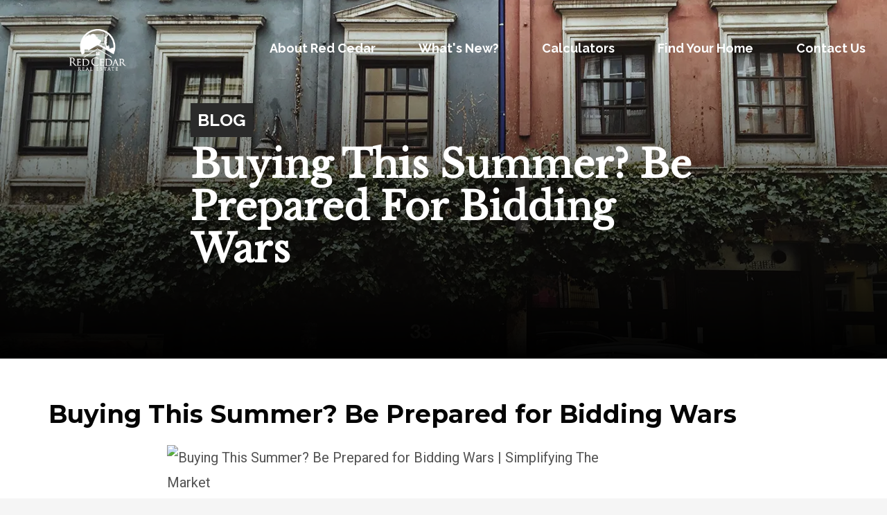

--- FILE ---
content_type: text/html; charset=UTF-8
request_url: https://redcedarhomesales.com/buying-this-summer-be-prepared-for-bidding-wars/
body_size: 19649
content:
<!DOCTYPE html>
<html lang="en">
<head>
<meta charset="UTF-8"/>
<meta name="twitter:widgets:csp" content="on"/>
<link rel="profile" href="http://gmpg.org/xfn/11"/>
<link rel="pingback" href="https://redcedarhomesales.com/xmlrpc.php"/>

<meta name='robots' content='index, follow, max-image-preview:large, max-snippet:-1, max-video-preview:-1' />

	<!-- This site is optimized with the Yoast SEO plugin v26.7 - https://yoast.com/wordpress/plugins/seo/ -->
	<title>Buying This Summer? Be Prepared for Bidding Wars - Red Cedar Real Estate - Maryland and DC Real Estate</title>
	<link rel="canonical" href="https://redcedarhomesales.com/buying-this-summer-be-prepared-for-bidding-wars/" />
	<meta property="og:locale" content="en_US" />
	<meta property="og:type" content="article" />
	<meta property="og:title" content="Buying This Summer? Be Prepared for Bidding Wars - Red Cedar Real Estate - Maryland and DC Real Estate" />
	<meta property="og:description" content="Summer is traditionally a busy season for real estate. Buyers come out in force and homeowners list their houses for sale hoping to capitalize on those buyers who are looking to purchase before the new school year. This year will be no different! Buyers have already been out in force looking for their dream homes" />
	<meta property="og:url" content="https://redcedarhomesales.com/buying-this-summer-be-prepared-for-bidding-wars/" />
	<meta property="og:site_name" content="Red Cedar Real Estate - Maryland and DC Real Estate" />
	<meta property="article:publisher" content="https://www.facebook.com/RedCedarRealEstate" />
	<meta property="article:published_time" content="2018-07-02T10:04:05+00:00" />
	<meta property="og:image" content="https://redcedarhomesales.com/wp-content/uploads/2018/07/20180702-Share-STM.jpg" />
	<meta property="og:image:width" content="750" />
	<meta property="og:image:height" content="410" />
	<meta property="og:image:type" content="image/jpeg" />
	<meta name="author" content="admin" />
	<meta name="twitter:card" content="summary_large_image" />
	<meta name="twitter:label1" content="Written by" />
	<meta name="twitter:data1" content="admin" />
	<meta name="twitter:label2" content="Est. reading time" />
	<meta name="twitter:data2" content="2 minutes" />
	<script type="application/ld+json" class="yoast-schema-graph">{"@context":"https://schema.org","@graph":[{"@type":"Article","@id":"https://redcedarhomesales.com/buying-this-summer-be-prepared-for-bidding-wars/#article","isPartOf":{"@id":"https://redcedarhomesales.com/buying-this-summer-be-prepared-for-bidding-wars/"},"author":{"name":"admin","@id":"https://redcedarhomesales.com/#/schema/person/2de7be3b79a472c97e91941cc7e06362"},"headline":"Buying This Summer? Be Prepared for Bidding Wars","datePublished":"2018-07-02T10:04:05+00:00","mainEntityOfPage":{"@id":"https://redcedarhomesales.com/buying-this-summer-be-prepared-for-bidding-wars/"},"wordCount":336,"publisher":{"@id":"https://redcedarhomesales.com/#organization"},"image":{"@id":"https://redcedarhomesales.com/buying-this-summer-be-prepared-for-bidding-wars/#primaryimage"},"thumbnailUrl":"https://redcedarhomesales.com/wp-content/uploads/2018/07/20180702-Share-STM.jpg","keywords":["KCM"],"articleSection":["KCM"],"inLanguage":"en"},{"@type":"WebPage","@id":"https://redcedarhomesales.com/buying-this-summer-be-prepared-for-bidding-wars/","url":"https://redcedarhomesales.com/buying-this-summer-be-prepared-for-bidding-wars/","name":"Buying This Summer? Be Prepared for Bidding Wars - Red Cedar Real Estate - Maryland and DC Real Estate","isPartOf":{"@id":"https://redcedarhomesales.com/#website"},"primaryImageOfPage":{"@id":"https://redcedarhomesales.com/buying-this-summer-be-prepared-for-bidding-wars/#primaryimage"},"image":{"@id":"https://redcedarhomesales.com/buying-this-summer-be-prepared-for-bidding-wars/#primaryimage"},"thumbnailUrl":"https://redcedarhomesales.com/wp-content/uploads/2018/07/20180702-Share-STM.jpg","datePublished":"2018-07-02T10:04:05+00:00","breadcrumb":{"@id":"https://redcedarhomesales.com/buying-this-summer-be-prepared-for-bidding-wars/#breadcrumb"},"inLanguage":"en","potentialAction":[{"@type":"ReadAction","target":["https://redcedarhomesales.com/buying-this-summer-be-prepared-for-bidding-wars/"]}]},{"@type":"ImageObject","inLanguage":"en","@id":"https://redcedarhomesales.com/buying-this-summer-be-prepared-for-bidding-wars/#primaryimage","url":"https://redcedarhomesales.com/wp-content/uploads/2018/07/20180702-Share-STM.jpg","contentUrl":"https://redcedarhomesales.com/wp-content/uploads/2018/07/20180702-Share-STM.jpg","width":750,"height":410},{"@type":"BreadcrumbList","@id":"https://redcedarhomesales.com/buying-this-summer-be-prepared-for-bidding-wars/#breadcrumb","itemListElement":[{"@type":"ListItem","position":1,"name":"Home","item":"https://redcedarhomesales.com/"},{"@type":"ListItem","position":2,"name":"Blog","item":"https://redcedarhomesales.com/blog/"},{"@type":"ListItem","position":3,"name":"Buying This Summer? Be Prepared for Bidding Wars"}]},{"@type":"WebSite","@id":"https://redcedarhomesales.com/#website","url":"https://redcedarhomesales.com/","name":"Red Cedar Real Estate - Maryland and DC Real Estate","description":"Giving local home buyers and sellers an unfair advantage over the competition!","publisher":{"@id":"https://redcedarhomesales.com/#organization"},"potentialAction":[{"@type":"SearchAction","target":{"@type":"EntryPoint","urlTemplate":"https://redcedarhomesales.com/?s={search_term_string}"},"query-input":{"@type":"PropertyValueSpecification","valueRequired":true,"valueName":"search_term_string"}}],"inLanguage":"en"},{"@type":"Organization","@id":"https://redcedarhomesales.com/#organization","name":"Red Cedar Real Estate","url":"https://redcedarhomesales.com/","logo":{"@type":"ImageObject","inLanguage":"en","@id":"https://redcedarhomesales.com/#/schema/logo/image/","url":"https://redcedarhomesales.com/wp-content/uploads/2015/10/Logo-With-Words-Charcoal.png","contentUrl":"https://redcedarhomesales.com/wp-content/uploads/2015/10/Logo-With-Words-Charcoal.png","width":250,"height":181,"caption":"Red Cedar Real Estate"},"image":{"@id":"https://redcedarhomesales.com/#/schema/logo/image/"},"sameAs":["https://www.facebook.com/RedCedarRealEstate"]},{"@type":"Person","@id":"https://redcedarhomesales.com/#/schema/person/2de7be3b79a472c97e91941cc7e06362","name":"admin","image":{"@type":"ImageObject","inLanguage":"en","@id":"https://redcedarhomesales.com/#/schema/person/image/","url":"https://secure.gravatar.com/avatar/f121c6dc5daa8a9462af245a2d3229408b5f2e6fa7063b9f4970cb4f33d864d3?s=96&d=mm&r=g","contentUrl":"https://secure.gravatar.com/avatar/f121c6dc5daa8a9462af245a2d3229408b5f2e6fa7063b9f4970cb4f33d864d3?s=96&d=mm&r=g","caption":"admin"},"url":"https://redcedarhomesales.com/author/peter-boscas/"}]}</script>
	<!-- / Yoast SEO plugin. -->


<link rel='dns-prefetch' href='//fonts.googleapis.com' />
<link rel='dns-prefetch' href='//b3448231.smushcdn.com' />
<link href='//hb.wpmucdn.com' rel='preconnect' />
<link href='http://fonts.googleapis.com' rel='preconnect' />
<link href='//fonts.gstatic.com' crossorigin='' rel='preconnect' />
<link rel="alternate" type="application/rss+xml" title="Red Cedar Real Estate - Maryland and DC Real Estate &raquo; Feed" href="https://redcedarhomesales.com/feed/" />
<link rel="alternate" type="application/rss+xml" title="Red Cedar Real Estate - Maryland and DC Real Estate &raquo; Comments Feed" href="https://redcedarhomesales.com/comments/feed/" />
<link rel="alternate" title="oEmbed (JSON)" type="application/json+oembed" href="https://redcedarhomesales.com/wp-json/oembed/1.0/embed?url=https%3A%2F%2Fredcedarhomesales.com%2Fbuying-this-summer-be-prepared-for-bidding-wars%2F" />
<link rel="alternate" title="oEmbed (XML)" type="text/xml+oembed" href="https://redcedarhomesales.com/wp-json/oembed/1.0/embed?url=https%3A%2F%2Fredcedarhomesales.com%2Fbuying-this-summer-be-prepared-for-bidding-wars%2F&#038;format=xml" />
<style id='wp-img-auto-sizes-contain-inline-css' type='text/css'>
img:is([sizes=auto i],[sizes^="auto," i]){contain-intrinsic-size:3000px 1500px}
/*# sourceURL=wp-img-auto-sizes-contain-inline-css */
</style>
<link rel='stylesheet' id='wpra-lightbox-css' href='https://redcedarhomesales.com/wp-content/plugins/wp-rss-aggregator/core/css/jquery-colorbox.css?ver=1.4.33' type='text/css' media='all' />
<link crossorigin="anonymous" rel='stylesheet' id='zn_all_g_fonts-css' href='//fonts.googleapis.com/css?family=Montserrat%3Aregular%2C700%7COpen+Sans%3A300%2Cregular%2C600%2C700%2C800%7CLibre+Baskerville%7CRaleway%7CRoboto%7CLato&#038;ver=6.9' type='text/css' media='all' />
<style id='wp-emoji-styles-inline-css' type='text/css'>

	img.wp-smiley, img.emoji {
		display: inline !important;
		border: none !important;
		box-shadow: none !important;
		height: 1em !important;
		width: 1em !important;
		margin: 0 0.07em !important;
		vertical-align: -0.1em !important;
		background: none !important;
		padding: 0 !important;
	}
/*# sourceURL=wp-emoji-styles-inline-css */
</style>
<style id='wp-block-library-inline-css' type='text/css'>
:root{--wp-block-synced-color:#7a00df;--wp-block-synced-color--rgb:122,0,223;--wp-bound-block-color:var(--wp-block-synced-color);--wp-editor-canvas-background:#ddd;--wp-admin-theme-color:#007cba;--wp-admin-theme-color--rgb:0,124,186;--wp-admin-theme-color-darker-10:#006ba1;--wp-admin-theme-color-darker-10--rgb:0,107,160.5;--wp-admin-theme-color-darker-20:#005a87;--wp-admin-theme-color-darker-20--rgb:0,90,135;--wp-admin-border-width-focus:2px}@media (min-resolution:192dpi){:root{--wp-admin-border-width-focus:1.5px}}.wp-element-button{cursor:pointer}:root .has-very-light-gray-background-color{background-color:#eee}:root .has-very-dark-gray-background-color{background-color:#313131}:root .has-very-light-gray-color{color:#eee}:root .has-very-dark-gray-color{color:#313131}:root .has-vivid-green-cyan-to-vivid-cyan-blue-gradient-background{background:linear-gradient(135deg,#00d084,#0693e3)}:root .has-purple-crush-gradient-background{background:linear-gradient(135deg,#34e2e4,#4721fb 50%,#ab1dfe)}:root .has-hazy-dawn-gradient-background{background:linear-gradient(135deg,#faaca8,#dad0ec)}:root .has-subdued-olive-gradient-background{background:linear-gradient(135deg,#fafae1,#67a671)}:root .has-atomic-cream-gradient-background{background:linear-gradient(135deg,#fdd79a,#004a59)}:root .has-nightshade-gradient-background{background:linear-gradient(135deg,#330968,#31cdcf)}:root .has-midnight-gradient-background{background:linear-gradient(135deg,#020381,#2874fc)}:root{--wp--preset--font-size--normal:16px;--wp--preset--font-size--huge:42px}.has-regular-font-size{font-size:1em}.has-larger-font-size{font-size:2.625em}.has-normal-font-size{font-size:var(--wp--preset--font-size--normal)}.has-huge-font-size{font-size:var(--wp--preset--font-size--huge)}.has-text-align-center{text-align:center}.has-text-align-left{text-align:left}.has-text-align-right{text-align:right}.has-fit-text{white-space:nowrap!important}#end-resizable-editor-section{display:none}.aligncenter{clear:both}.items-justified-left{justify-content:flex-start}.items-justified-center{justify-content:center}.items-justified-right{justify-content:flex-end}.items-justified-space-between{justify-content:space-between}.screen-reader-text{border:0;clip-path:inset(50%);height:1px;margin:-1px;overflow:hidden;padding:0;position:absolute;width:1px;word-wrap:normal!important}.screen-reader-text:focus{background-color:#ddd;clip-path:none;color:#444;display:block;font-size:1em;height:auto;left:5px;line-height:normal;padding:15px 23px 14px;text-decoration:none;top:5px;width:auto;z-index:100000}html :where(.has-border-color){border-style:solid}html :where([style*=border-top-color]){border-top-style:solid}html :where([style*=border-right-color]){border-right-style:solid}html :where([style*=border-bottom-color]){border-bottom-style:solid}html :where([style*=border-left-color]){border-left-style:solid}html :where([style*=border-width]){border-style:solid}html :where([style*=border-top-width]){border-top-style:solid}html :where([style*=border-right-width]){border-right-style:solid}html :where([style*=border-bottom-width]){border-bottom-style:solid}html :where([style*=border-left-width]){border-left-style:solid}html :where(img[class*=wp-image-]){height:auto;max-width:100%}:where(figure){margin:0 0 1em}html :where(.is-position-sticky){--wp-admin--admin-bar--position-offset:var(--wp-admin--admin-bar--height,0px)}@media screen and (max-width:600px){html :where(.is-position-sticky){--wp-admin--admin-bar--position-offset:0px}}

/*# sourceURL=wp-block-library-inline-css */
</style><style id='global-styles-inline-css' type='text/css'>
:root{--wp--preset--aspect-ratio--square: 1;--wp--preset--aspect-ratio--4-3: 4/3;--wp--preset--aspect-ratio--3-4: 3/4;--wp--preset--aspect-ratio--3-2: 3/2;--wp--preset--aspect-ratio--2-3: 2/3;--wp--preset--aspect-ratio--16-9: 16/9;--wp--preset--aspect-ratio--9-16: 9/16;--wp--preset--color--black: #000000;--wp--preset--color--cyan-bluish-gray: #abb8c3;--wp--preset--color--white: #ffffff;--wp--preset--color--pale-pink: #f78da7;--wp--preset--color--vivid-red: #cf2e2e;--wp--preset--color--luminous-vivid-orange: #ff6900;--wp--preset--color--luminous-vivid-amber: #fcb900;--wp--preset--color--light-green-cyan: #7bdcb5;--wp--preset--color--vivid-green-cyan: #00d084;--wp--preset--color--pale-cyan-blue: #8ed1fc;--wp--preset--color--vivid-cyan-blue: #0693e3;--wp--preset--color--vivid-purple: #9b51e0;--wp--preset--gradient--vivid-cyan-blue-to-vivid-purple: linear-gradient(135deg,rgb(6,147,227) 0%,rgb(155,81,224) 100%);--wp--preset--gradient--light-green-cyan-to-vivid-green-cyan: linear-gradient(135deg,rgb(122,220,180) 0%,rgb(0,208,130) 100%);--wp--preset--gradient--luminous-vivid-amber-to-luminous-vivid-orange: linear-gradient(135deg,rgb(252,185,0) 0%,rgb(255,105,0) 100%);--wp--preset--gradient--luminous-vivid-orange-to-vivid-red: linear-gradient(135deg,rgb(255,105,0) 0%,rgb(207,46,46) 100%);--wp--preset--gradient--very-light-gray-to-cyan-bluish-gray: linear-gradient(135deg,rgb(238,238,238) 0%,rgb(169,184,195) 100%);--wp--preset--gradient--cool-to-warm-spectrum: linear-gradient(135deg,rgb(74,234,220) 0%,rgb(151,120,209) 20%,rgb(207,42,186) 40%,rgb(238,44,130) 60%,rgb(251,105,98) 80%,rgb(254,248,76) 100%);--wp--preset--gradient--blush-light-purple: linear-gradient(135deg,rgb(255,206,236) 0%,rgb(152,150,240) 100%);--wp--preset--gradient--blush-bordeaux: linear-gradient(135deg,rgb(254,205,165) 0%,rgb(254,45,45) 50%,rgb(107,0,62) 100%);--wp--preset--gradient--luminous-dusk: linear-gradient(135deg,rgb(255,203,112) 0%,rgb(199,81,192) 50%,rgb(65,88,208) 100%);--wp--preset--gradient--pale-ocean: linear-gradient(135deg,rgb(255,245,203) 0%,rgb(182,227,212) 50%,rgb(51,167,181) 100%);--wp--preset--gradient--electric-grass: linear-gradient(135deg,rgb(202,248,128) 0%,rgb(113,206,126) 100%);--wp--preset--gradient--midnight: linear-gradient(135deg,rgb(2,3,129) 0%,rgb(40,116,252) 100%);--wp--preset--font-size--small: 13px;--wp--preset--font-size--medium: 20px;--wp--preset--font-size--large: 36px;--wp--preset--font-size--x-large: 42px;--wp--preset--spacing--20: 0.44rem;--wp--preset--spacing--30: 0.67rem;--wp--preset--spacing--40: 1rem;--wp--preset--spacing--50: 1.5rem;--wp--preset--spacing--60: 2.25rem;--wp--preset--spacing--70: 3.38rem;--wp--preset--spacing--80: 5.06rem;--wp--preset--shadow--natural: 6px 6px 9px rgba(0, 0, 0, 0.2);--wp--preset--shadow--deep: 12px 12px 50px rgba(0, 0, 0, 0.4);--wp--preset--shadow--sharp: 6px 6px 0px rgba(0, 0, 0, 0.2);--wp--preset--shadow--outlined: 6px 6px 0px -3px rgb(255, 255, 255), 6px 6px rgb(0, 0, 0);--wp--preset--shadow--crisp: 6px 6px 0px rgb(0, 0, 0);}:where(.is-layout-flex){gap: 0.5em;}:where(.is-layout-grid){gap: 0.5em;}body .is-layout-flex{display: flex;}.is-layout-flex{flex-wrap: wrap;align-items: center;}.is-layout-flex > :is(*, div){margin: 0;}body .is-layout-grid{display: grid;}.is-layout-grid > :is(*, div){margin: 0;}:where(.wp-block-columns.is-layout-flex){gap: 2em;}:where(.wp-block-columns.is-layout-grid){gap: 2em;}:where(.wp-block-post-template.is-layout-flex){gap: 1.25em;}:where(.wp-block-post-template.is-layout-grid){gap: 1.25em;}.has-black-color{color: var(--wp--preset--color--black) !important;}.has-cyan-bluish-gray-color{color: var(--wp--preset--color--cyan-bluish-gray) !important;}.has-white-color{color: var(--wp--preset--color--white) !important;}.has-pale-pink-color{color: var(--wp--preset--color--pale-pink) !important;}.has-vivid-red-color{color: var(--wp--preset--color--vivid-red) !important;}.has-luminous-vivid-orange-color{color: var(--wp--preset--color--luminous-vivid-orange) !important;}.has-luminous-vivid-amber-color{color: var(--wp--preset--color--luminous-vivid-amber) !important;}.has-light-green-cyan-color{color: var(--wp--preset--color--light-green-cyan) !important;}.has-vivid-green-cyan-color{color: var(--wp--preset--color--vivid-green-cyan) !important;}.has-pale-cyan-blue-color{color: var(--wp--preset--color--pale-cyan-blue) !important;}.has-vivid-cyan-blue-color{color: var(--wp--preset--color--vivid-cyan-blue) !important;}.has-vivid-purple-color{color: var(--wp--preset--color--vivid-purple) !important;}.has-black-background-color{background-color: var(--wp--preset--color--black) !important;}.has-cyan-bluish-gray-background-color{background-color: var(--wp--preset--color--cyan-bluish-gray) !important;}.has-white-background-color{background-color: var(--wp--preset--color--white) !important;}.has-pale-pink-background-color{background-color: var(--wp--preset--color--pale-pink) !important;}.has-vivid-red-background-color{background-color: var(--wp--preset--color--vivid-red) !important;}.has-luminous-vivid-orange-background-color{background-color: var(--wp--preset--color--luminous-vivid-orange) !important;}.has-luminous-vivid-amber-background-color{background-color: var(--wp--preset--color--luminous-vivid-amber) !important;}.has-light-green-cyan-background-color{background-color: var(--wp--preset--color--light-green-cyan) !important;}.has-vivid-green-cyan-background-color{background-color: var(--wp--preset--color--vivid-green-cyan) !important;}.has-pale-cyan-blue-background-color{background-color: var(--wp--preset--color--pale-cyan-blue) !important;}.has-vivid-cyan-blue-background-color{background-color: var(--wp--preset--color--vivid-cyan-blue) !important;}.has-vivid-purple-background-color{background-color: var(--wp--preset--color--vivid-purple) !important;}.has-black-border-color{border-color: var(--wp--preset--color--black) !important;}.has-cyan-bluish-gray-border-color{border-color: var(--wp--preset--color--cyan-bluish-gray) !important;}.has-white-border-color{border-color: var(--wp--preset--color--white) !important;}.has-pale-pink-border-color{border-color: var(--wp--preset--color--pale-pink) !important;}.has-vivid-red-border-color{border-color: var(--wp--preset--color--vivid-red) !important;}.has-luminous-vivid-orange-border-color{border-color: var(--wp--preset--color--luminous-vivid-orange) !important;}.has-luminous-vivid-amber-border-color{border-color: var(--wp--preset--color--luminous-vivid-amber) !important;}.has-light-green-cyan-border-color{border-color: var(--wp--preset--color--light-green-cyan) !important;}.has-vivid-green-cyan-border-color{border-color: var(--wp--preset--color--vivid-green-cyan) !important;}.has-pale-cyan-blue-border-color{border-color: var(--wp--preset--color--pale-cyan-blue) !important;}.has-vivid-cyan-blue-border-color{border-color: var(--wp--preset--color--vivid-cyan-blue) !important;}.has-vivid-purple-border-color{border-color: var(--wp--preset--color--vivid-purple) !important;}.has-vivid-cyan-blue-to-vivid-purple-gradient-background{background: var(--wp--preset--gradient--vivid-cyan-blue-to-vivid-purple) !important;}.has-light-green-cyan-to-vivid-green-cyan-gradient-background{background: var(--wp--preset--gradient--light-green-cyan-to-vivid-green-cyan) !important;}.has-luminous-vivid-amber-to-luminous-vivid-orange-gradient-background{background: var(--wp--preset--gradient--luminous-vivid-amber-to-luminous-vivid-orange) !important;}.has-luminous-vivid-orange-to-vivid-red-gradient-background{background: var(--wp--preset--gradient--luminous-vivid-orange-to-vivid-red) !important;}.has-very-light-gray-to-cyan-bluish-gray-gradient-background{background: var(--wp--preset--gradient--very-light-gray-to-cyan-bluish-gray) !important;}.has-cool-to-warm-spectrum-gradient-background{background: var(--wp--preset--gradient--cool-to-warm-spectrum) !important;}.has-blush-light-purple-gradient-background{background: var(--wp--preset--gradient--blush-light-purple) !important;}.has-blush-bordeaux-gradient-background{background: var(--wp--preset--gradient--blush-bordeaux) !important;}.has-luminous-dusk-gradient-background{background: var(--wp--preset--gradient--luminous-dusk) !important;}.has-pale-ocean-gradient-background{background: var(--wp--preset--gradient--pale-ocean) !important;}.has-electric-grass-gradient-background{background: var(--wp--preset--gradient--electric-grass) !important;}.has-midnight-gradient-background{background: var(--wp--preset--gradient--midnight) !important;}.has-small-font-size{font-size: var(--wp--preset--font-size--small) !important;}.has-medium-font-size{font-size: var(--wp--preset--font-size--medium) !important;}.has-large-font-size{font-size: var(--wp--preset--font-size--large) !important;}.has-x-large-font-size{font-size: var(--wp--preset--font-size--x-large) !important;}
/*# sourceURL=global-styles-inline-css */
</style>

<style id='classic-theme-styles-inline-css' type='text/css'>
/*! This file is auto-generated */
.wp-block-button__link{color:#fff;background-color:#32373c;border-radius:9999px;box-shadow:none;text-decoration:none;padding:calc(.667em + 2px) calc(1.333em + 2px);font-size:1.125em}.wp-block-file__button{background:#32373c;color:#fff;text-decoration:none}
/*# sourceURL=/wp-includes/css/classic-themes.min.css */
</style>
<link rel='stylesheet' id='dashicons-css' href='https://redcedarhomesales.com/wp-includes/css/dashicons.min.css?ver=6.9' type='text/css' media='all' />
<link rel='stylesheet' id='essgrid-blocks-editor-css-css' href='https://redcedarhomesales.com/wp-content/plugins/essential-grid/public/includes/builders/gutenberg/build/index.css?ver=1765611095' type='text/css' media='all' />
<link rel='stylesheet' id='sr7css-css' href='//redcedarhomesales.com/wp-content/plugins/revslider/public/css/sr7.css?ver=6.7.40' type='text/css' media='all' />
<link rel='stylesheet' id='kallyas-styles-css' href='https://redcedarhomesales.com/wp-content/themes/kallyas-child/style.css?ver=4.23.0' type='text/css' media='all' />
<link rel='stylesheet' id='th-bootstrap-styles-css' href='https://redcedarhomesales.com/wp-content/themes/kallyas/css/bootstrap.min.css?ver=4.23.0' type='text/css' media='all' />
<link rel='stylesheet' id='th-theme-template-styles-css' href='https://redcedarhomesales.com/wp-content/themes/kallyas/css/template.min.css?ver=4.23.0' type='text/css' media='all' />
<link rel='stylesheet' id='zion-frontend-css' href='https://redcedarhomesales.com/wp-content/themes/kallyas/framework/zion-builder/assets/css/znb_frontend.css?ver=1.3.0' type='text/css' media='all' />
<link rel='stylesheet' id='7917-layout.css-css' href='https://redcedarhomesales.com/wp-content/uploads/zion-builder/cache/7917-layout.css?ver=cff4af6dfe4c7a1503f045e178aea831' type='text/css' media='all' />
<link rel='stylesheet' id='tp-fontello-css' href='https://redcedarhomesales.com/wp-content/plugins/essential-grid/public/assets/font/fontello/css/fontello.css?ver=3.1.10' type='text/css' media='all' />
<link rel='stylesheet' id='esg-plugin-settings-css' href='https://redcedarhomesales.com/wp-content/plugins/essential-grid/public/assets/css/settings.css?ver=3.1.10' type='text/css' media='all' />
<link crossorigin="anonymous" rel='stylesheet' id='tp-open-sans-css' href='https://fonts.googleapis.com/css?family=Open+Sans%3A300%2C400%2C600%2C700%2C800&#038;ver=1.1.6' type='text/css' media='all' />
<link crossorigin="anonymous" rel='stylesheet' id='tp-raleway-css' href='https://fonts.googleapis.com/css?family=Raleway%3A100%2C200%2C300%2C400%2C500%2C600%2C700%2C800%2C900&#038;ver=1.1.6' type='text/css' media='all' />
<link crossorigin="anonymous" rel='stylesheet' id='tp-droid-serif-css' href='https://fonts.googleapis.com/css?family=Droid+Serif%3A400%2C700&#038;ver=1.1.6' type='text/css' media='all' />
<link crossorigin="anonymous" rel='stylesheet' id='tp-lato-css' href='https://fonts.googleapis.com/css?family=Lato%3A300%2C400%2C700%2C900&#038;ver=1.1.6' type='text/css' media='all' />
<link crossorigin="anonymous" rel='stylesheet' id='tp-barlow-condensed-css' href='https://fonts.googleapis.com/css?family=Barlow+Condensed%3A100%2C200%2C300%2C400%2C500%2C600%2C700&#038;ver=1.1.6' type='text/css' media='all' />
<link crossorigin="anonymous" rel='stylesheet' id='tp-source-code-pro-css' href='https://fonts.googleapis.com/css?family=Source+Code+Pro%3A300%2C400%2C500%2C600%2C700&#038;ver=1.1.6' type='text/css' media='all' />
<link rel='stylesheet' id='th-theme-print-stylesheet-css' href='https://redcedarhomesales.com/wp-content/themes/kallyas/css/print.css?ver=4.23.0' type='text/css' media='print' />
<link rel='stylesheet' id='th-theme-options-styles-css' href='//redcedarhomesales.com/wp-content/uploads/zn_dynamic.css?ver=1758725366' type='text/css' media='all' />
<link rel='stylesheet' id='wp-add-custom-css-css' href='https://redcedarhomesales.com?display_custom_css=css&#038;ver=6.9' type='text/css' media='all' />
<script type="text/javascript" id="tp-tools-js-before">
/* <![CDATA[ */
window.ESG ??={};ESG.E ??={};ESG.E.site_url='https://redcedarhomesales.com';ESG.E.plugin_url='https://redcedarhomesales.com/wp-content/plugins/essential-grid/';ESG.E.ajax_url='https://redcedarhomesales.com/wp-admin/admin-ajax.php';ESG.E.nonce='aa36e6de2d';ESG.E.tptools=false;ESG.E.waitTptFunc ??=[];ESG.F ??={};ESG.F.waitTpt=() =>{if ( typeof jQuery==='undefined' ||!window?._tpt?.regResource ||!ESG?.E?.plugin_url ||(!ESG.E.tptools && !window?.SR7?.E?.plugin_url) ) return setTimeout(ESG.F.waitTpt,29);if (!window._tpt.gsap) window._tpt.regResource({id:'tpgsap',url:ESG.E.tptools && ESG.E.plugin_url+'public/assets/js/libs/tpgsap.js' ||SR7.E.plugin_url + 'public/js/libs/tpgsap.js'});_tpt.checkResources(['tpgsap']).then(() =>{if (window.tpGS && !_tpt?.Back){_tpt.eases=tpGS.eases;Object.keys(_tpt.eases).forEach((e) => {_tpt[e] ===undefined && (_tpt[e]=tpGS[e])});}ESG.E.waitTptFunc.forEach((f) =>{typeof f ==='function' && f();});ESG.E.waitTptFunc=[];});}
//# sourceURL=tp-tools-js-before
/* ]]> */
</script>
<script type="text/javascript" src="//redcedarhomesales.com/wp-content/plugins/revslider/public/js/libs/tptools.js?ver=6.7.40" id="tp-tools-js" async="async" data-wp-strategy="async"></script>
<script type="text/javascript" src="//redcedarhomesales.com/wp-content/plugins/revslider/public/js/sr7.js?ver=6.7.40" id="sr7-js" async="async" data-wp-strategy="async"></script>
<script type="text/javascript" src="https://redcedarhomesales.com/wp-includes/js/jquery/jquery.min.js?ver=3.7.1" id="jquery-core-js"></script>
<script type="text/javascript" src="https://redcedarhomesales.com/wp-includes/js/jquery/jquery-migrate.min.js?ver=3.4.1" id="jquery-migrate-js"></script>
<script type="text/javascript" id="ajax-test-js-extra">
/* <![CDATA[ */
var the_ajax_script = {"ajaxurl":"https://redcedarhomesales.com/wp-admin/admin-ajax.php"};
//# sourceURL=ajax-test-js-extra
/* ]]> */
</script>
<script type="text/javascript" src="https://redcedarhomesales.com/wp-content/plugins/google-site-verification-using-meta-tag//verification.js?ver=6.9" id="ajax-test-js"></script>
<link rel="https://api.w.org/" href="https://redcedarhomesales.com/wp-json/" /><link rel="alternate" title="JSON" type="application/json" href="https://redcedarhomesales.com/wp-json/wp/v2/posts/7917" /><link rel="EditURI" type="application/rsd+xml" title="RSD" href="https://redcedarhomesales.com/xmlrpc.php?rsd" />
<meta name="generator" content="WordPress 6.9" />
<link rel='shortlink' href='https://redcedarhomesales.com/?p=7917' />
<div class="stockQuote">
           <?php echo do_shortcode('[hmenu id=5]');  ?>                       
</div>		<meta name="theme-color"
				content="#5b0000">
				<meta name="viewport" content="width=device-width, initial-scale=1, maximum-scale=1"/>
		
		<!--[if lte IE 8]>
		<script type="text/javascript">
			var $buoop = {
				vs: {i: 10, f: 25, o: 12.1, s: 7, n: 9}
			};

			$buoop.ol = window.onload;

			window.onload = function () {
				try {
					if ($buoop.ol) {
						$buoop.ol()
					}
				}
				catch (e) {
				}

				var e = document.createElement("script");
				e.setAttribute("type", "text/javascript");
				e.setAttribute("src", "https://browser-update.org/update.js");
				document.body.appendChild(e);
			};
		</script>
		<![endif]-->

		<!-- for IE6-8 support of HTML5 elements -->
		<!--[if lt IE 9]>
		<script src="//html5shim.googlecode.com/svn/trunk/html5.js"></script>
		<![endif]-->
		
	<!-- Fallback for animating in viewport -->
	<noscript>
		<style type="text/css" media="screen">
			.zn-animateInViewport {visibility: visible;}
		</style>
	</noscript>
	<style type="text/css">.recentcomments a{display:inline !important;padding:0 !important;margin:0 !important;}</style><link rel="amphtml" href="https://redcedarhomesales.com/buying-this-summer-be-prepared-for-bidding-wars/amp/"><link rel="preconnect" href="https://fonts.googleapis.com">
<link rel="preconnect" href="https://fonts.gstatic.com/" crossorigin>
<meta name="generator" content="Powered by Slider Revolution 6.7.40 - responsive, Mobile-Friendly Slider Plugin for WordPress with comfortable drag and drop interface." />
<link rel="icon" href="https://b3448231.smushcdn.com/3448231/wp-content/uploads/2015/10/cropped-Tab-Icon1-32x32.jpg?lossy=2&strip=1&webp=1" sizes="32x32" />
<link rel="icon" href="https://b3448231.smushcdn.com/3448231/wp-content/uploads/2015/10/cropped-Tab-Icon1-192x192.jpg?lossy=2&strip=1&webp=1" sizes="192x192" />
<link rel="apple-touch-icon" href="https://b3448231.smushcdn.com/3448231/wp-content/uploads/2015/10/cropped-Tab-Icon1-180x180.jpg?lossy=2&strip=1&webp=1" />
<meta name="msapplication-TileImage" content="https://redcedarhomesales.com/wp-content/uploads/2015/10/cropped-Tab-Icon1-270x270.jpg" />
<script>
	window._tpt			??= {};
	window.SR7			??= {};
	_tpt.R				??= {};
	_tpt.R.fonts		??= {};
	_tpt.R.fonts.customFonts??= {};
	SR7.devMode			=  false;
	SR7.F 				??= {};
	SR7.G				??= {};
	SR7.LIB				??= {};
	SR7.E				??= {};
	SR7.E.gAddons		??= {};
	SR7.E.php 			??= {};
	SR7.E.nonce			= 'c11d62d69e';
	SR7.E.ajaxurl		= 'https://redcedarhomesales.com/wp-admin/admin-ajax.php';
	SR7.E.resturl		= 'https://redcedarhomesales.com/wp-json/';
	SR7.E.slug_path		= 'revslider/revslider.php';
	SR7.E.slug			= 'revslider';
	SR7.E.plugin_url	= 'https://redcedarhomesales.com/wp-content/plugins/revslider/';
	SR7.E.wp_plugin_url = 'https://redcedarhomesales.com/wp-content/plugins/';
	SR7.E.revision		= '6.7.40';
	SR7.E.fontBaseUrl	= '';
	SR7.G.breakPoints 	= [1240,1024,768,480];
	SR7.G.fSUVW 		= false;
	SR7.E.modules 		= ['module','page','slide','layer','draw','animate','srtools','canvas','defaults','carousel','navigation','media','modifiers','migration'];
	SR7.E.libs 			= ['WEBGL'];
	SR7.E.css 			= ['csslp','cssbtns','cssfilters','cssnav','cssmedia'];
	SR7.E.resources		= {};
	SR7.E.ytnc			= false;
	SR7.JSON			??= {};
/*! Slider Revolution 7.0 - Page Processor */
!function(){"use strict";window.SR7??={},window._tpt??={},SR7.version="Slider Revolution 6.7.16",_tpt.getMobileZoom=()=>_tpt.is_mobile?document.documentElement.clientWidth/window.innerWidth:1,_tpt.getWinDim=function(t){_tpt.screenHeightWithUrlBar??=window.innerHeight;let e=SR7.F?.modal?.visible&&SR7.M[SR7.F.module.getIdByAlias(SR7.F.modal.requested)];_tpt.scrollBar=window.innerWidth!==document.documentElement.clientWidth||e&&window.innerWidth!==e.c.module.clientWidth,_tpt.winW=_tpt.getMobileZoom()*window.innerWidth-(_tpt.scrollBar||"prepare"==t?_tpt.scrollBarW??_tpt.mesureScrollBar():0),_tpt.winH=_tpt.getMobileZoom()*window.innerHeight,_tpt.winWAll=document.documentElement.clientWidth},_tpt.getResponsiveLevel=function(t,e){return SR7.G.fSUVW?_tpt.closestGE(t,window.innerWidth):_tpt.closestGE(t,_tpt.winWAll)},_tpt.mesureScrollBar=function(){let t=document.createElement("div");return t.className="RSscrollbar-measure",t.style.width="100px",t.style.height="100px",t.style.overflow="scroll",t.style.position="absolute",t.style.top="-9999px",document.body.appendChild(t),_tpt.scrollBarW=t.offsetWidth-t.clientWidth,document.body.removeChild(t),_tpt.scrollBarW},_tpt.loadCSS=async function(t,e,s){return s?_tpt.R.fonts.required[e].status=1:(_tpt.R[e]??={},_tpt.R[e].status=1),new Promise(((i,n)=>{if(_tpt.isStylesheetLoaded(t))s?_tpt.R.fonts.required[e].status=2:_tpt.R[e].status=2,i();else{const o=document.createElement("link");o.rel="stylesheet";let l="text",r="css";o["type"]=l+"/"+r,o.href=t,o.onload=()=>{s?_tpt.R.fonts.required[e].status=2:_tpt.R[e].status=2,i()},o.onerror=()=>{s?_tpt.R.fonts.required[e].status=3:_tpt.R[e].status=3,n(new Error(`Failed to load CSS: ${t}`))},document.head.appendChild(o)}}))},_tpt.addContainer=function(t){const{tag:e="div",id:s,class:i,datas:n,textContent:o,iHTML:l}=t,r=document.createElement(e);if(s&&""!==s&&(r.id=s),i&&""!==i&&(r.className=i),n)for(const[t,e]of Object.entries(n))"style"==t?r.style.cssText=e:r.setAttribute(`data-${t}`,e);return o&&(r.textContent=o),l&&(r.innerHTML=l),r},_tpt.collector=function(){return{fragment:new DocumentFragment,add(t){var e=_tpt.addContainer(t);return this.fragment.appendChild(e),e},append(t){t.appendChild(this.fragment)}}},_tpt.isStylesheetLoaded=function(t){let e=t.split("?")[0];return Array.from(document.querySelectorAll('link[rel="stylesheet"], link[rel="preload"]')).some((t=>t.href.split("?")[0]===e))},_tpt.preloader={requests:new Map,preloaderTemplates:new Map,show:function(t,e){if(!e||!t)return;const{type:s,color:i}=e;if(s<0||"off"==s)return;const n=`preloader_${s}`;let o=this.preloaderTemplates.get(n);o||(o=this.build(s,i),this.preloaderTemplates.set(n,o)),this.requests.has(t)||this.requests.set(t,{count:0});const l=this.requests.get(t);clearTimeout(l.timer),l.count++,1===l.count&&(l.timer=setTimeout((()=>{l.preloaderClone=o.cloneNode(!0),l.anim&&l.anim.kill(),void 0!==_tpt.gsap?l.anim=_tpt.gsap.fromTo(l.preloaderClone,1,{opacity:0},{opacity:1}):l.preloaderClone.classList.add("sr7-fade-in"),t.appendChild(l.preloaderClone)}),150))},hide:function(t){if(!this.requests.has(t))return;const e=this.requests.get(t);e.count--,e.count<0&&(e.count=0),e.anim&&e.anim.kill(),0===e.count&&(clearTimeout(e.timer),e.preloaderClone&&(e.preloaderClone.classList.remove("sr7-fade-in"),e.anim=_tpt.gsap.to(e.preloaderClone,.3,{opacity:0,onComplete:function(){e.preloaderClone.remove()}})))},state:function(t){if(!this.requests.has(t))return!1;return this.requests.get(t).count>0},build:(t,e="#ffffff",s="")=>{if(t<0||"off"===t)return null;const i=parseInt(t);if(t="prlt"+i,isNaN(i))return null;if(_tpt.loadCSS(SR7.E.plugin_url+"public/css/preloaders/t"+i+".css","preloader_"+t),isNaN(i)||i<6){const n=`background-color:${e}`,o=1===i||2==i?n:"",l=3===i||4==i?n:"",r=_tpt.collector();["dot1","dot2","bounce1","bounce2","bounce3"].forEach((t=>r.add({tag:"div",class:t,datas:{style:l}})));const d=_tpt.addContainer({tag:"sr7-prl",class:`${t} ${s}`,datas:{style:o}});return r.append(d),d}{let n={};if(7===i){let t;e.startsWith("#")?(t=e.replace("#",""),t=`rgba(${parseInt(t.substring(0,2),16)}, ${parseInt(t.substring(2,4),16)}, ${parseInt(t.substring(4,6),16)}, `):e.startsWith("rgb")&&(t=e.slice(e.indexOf("(")+1,e.lastIndexOf(")")).split(",").map((t=>t.trim())),t=`rgba(${t[0]}, ${t[1]}, ${t[2]}, `),t&&(n.style=`border-top-color: ${t}0.65); border-bottom-color: ${t}0.15); border-left-color: ${t}0.65); border-right-color: ${t}0.15)`)}else 12===i&&(n.style=`background:${e}`);const o=[10,0,4,2,5,9,0,4,4,2][i-6],l=_tpt.collector(),r=l.add({tag:"div",class:"sr7-prl-inner",datas:n});Array.from({length:o}).forEach((()=>r.appendChild(l.add({tag:"span",datas:{style:`background:${e}`}}))));const d=_tpt.addContainer({tag:"sr7-prl",class:`${t} ${s}`});return l.append(d),d}}},SR7.preLoader={show:(t,e)=>{"off"!==(SR7.M[t]?.settings?.pLoader?.type??"off")&&_tpt.preloader.show(e||SR7.M[t].c.module,SR7.M[t]?.settings?.pLoader??{color:"#fff",type:10})},hide:(t,e)=>{"off"!==(SR7.M[t]?.settings?.pLoader?.type??"off")&&_tpt.preloader.hide(e||SR7.M[t].c.module)},state:(t,e)=>_tpt.preloader.state(e||SR7.M[t].c.module)},_tpt.prepareModuleHeight=function(t){window.SR7.M??={},window.SR7.M[t.id]??={},"ignore"==t.googleFont&&(SR7.E.ignoreGoogleFont=!0);let e=window.SR7.M[t.id];if(null==_tpt.scrollBarW&&_tpt.mesureScrollBar(),e.c??={},e.states??={},e.settings??={},e.settings.size??={},t.fixed&&(e.settings.fixed=!0),e.c.module=document.querySelector("sr7-module#"+t.id),e.c.adjuster=e.c.module.getElementsByTagName("sr7-adjuster")[0],e.c.content=e.c.module.getElementsByTagName("sr7-content")[0],"carousel"==t.type&&(e.c.carousel=e.c.content.getElementsByTagName("sr7-carousel")[0]),null==e.c.module||null==e.c.module)return;t.plType&&t.plColor&&(e.settings.pLoader={type:t.plType,color:t.plColor}),void 0===t.plType||"off"===t.plType||SR7.preLoader.state(t.id)&&SR7.preLoader.state(t.id,e.c.module)||SR7.preLoader.show(t.id,e.c.module),_tpt.winW||_tpt.getWinDim("prepare"),_tpt.getWinDim();let s=""+e.c.module.dataset?.modal;"modal"==s||"true"==s||"undefined"!==s&&"false"!==s||(e.settings.size.fullWidth=t.size.fullWidth,e.LEV??=_tpt.getResponsiveLevel(window.SR7.G.breakPoints,t.id),t.vpt=_tpt.fillArray(t.vpt,5),e.settings.vPort=t.vpt[e.LEV],void 0!==t.el&&"720"==t.el[4]&&t.gh[4]!==t.el[4]&&"960"==t.el[3]&&t.gh[3]!==t.el[3]&&"768"==t.el[2]&&t.gh[2]!==t.el[2]&&delete t.el,e.settings.size.height=null==t.el||null==t.el[e.LEV]||0==t.el[e.LEV]||"auto"==t.el[e.LEV]?_tpt.fillArray(t.gh,5,-1):_tpt.fillArray(t.el,5,-1),e.settings.size.width=_tpt.fillArray(t.gw,5,-1),e.settings.size.minHeight=_tpt.fillArray(t.mh??[0],5,-1),e.cacheSize={fullWidth:e.settings.size?.fullWidth,fullHeight:e.settings.size?.fullHeight},void 0!==t.off&&(t.off?.t&&(e.settings.size.m??={})&&(e.settings.size.m.t=t.off.t),t.off?.b&&(e.settings.size.m??={})&&(e.settings.size.m.b=t.off.b),t.off?.l&&(e.settings.size.p??={})&&(e.settings.size.p.l=t.off.l),t.off?.r&&(e.settings.size.p??={})&&(e.settings.size.p.r=t.off.r),e.offsetPrepared=!0),_tpt.updatePMHeight(t.id,t,!0))},_tpt.updatePMHeight=(t,e,s)=>{let i=SR7.M[t];var n=i.settings.size.fullWidth?_tpt.winW:i.c.module.parentNode.offsetWidth;n=0===n||isNaN(n)?_tpt.winW:n;let o=i.settings.size.width[i.LEV]||i.settings.size.width[i.LEV++]||i.settings.size.width[i.LEV--]||n,l=i.settings.size.height[i.LEV]||i.settings.size.height[i.LEV++]||i.settings.size.height[i.LEV--]||0,r=i.settings.size.minHeight[i.LEV]||i.settings.size.minHeight[i.LEV++]||i.settings.size.minHeight[i.LEV--]||0;if(l="auto"==l?0:l,l=parseInt(l),"carousel"!==e.type&&(n-=parseInt(e.onw??0)||0),i.MP=!i.settings.size.fullWidth&&n<o||_tpt.winW<o?Math.min(1,n/o):1,e.size.fullScreen||e.size.fullHeight){let t=parseInt(e.fho)||0,s=(""+e.fho).indexOf("%")>-1;e.newh=_tpt.winH-(s?_tpt.winH*t/100:t)}else e.newh=i.MP*Math.max(l,r);if(e.newh+=(parseInt(e.onh??0)||0)+(parseInt(e.carousel?.pt)||0)+(parseInt(e.carousel?.pb)||0),void 0!==e.slideduration&&(e.newh=Math.max(e.newh,parseInt(e.slideduration)/3)),e.shdw&&_tpt.buildShadow(e.id,e),i.c.adjuster.style.height=e.newh+"px",i.c.module.style.height=e.newh+"px",i.c.content.style.height=e.newh+"px",i.states.heightPrepared=!0,i.dims??={},i.dims.moduleRect=i.c.module.getBoundingClientRect(),i.c.content.style.left="-"+i.dims.moduleRect.left+"px",!i.settings.size.fullWidth)return s&&requestAnimationFrame((()=>{n!==i.c.module.parentNode.offsetWidth&&_tpt.updatePMHeight(e.id,e)})),void _tpt.bgStyle(e.id,e,window.innerWidth==_tpt.winW,!0);_tpt.bgStyle(e.id,e,window.innerWidth==_tpt.winW,!0),requestAnimationFrame((function(){s&&requestAnimationFrame((()=>{n!==i.c.module.parentNode.offsetWidth&&_tpt.updatePMHeight(e.id,e)}))})),i.earlyResizerFunction||(i.earlyResizerFunction=function(){requestAnimationFrame((function(){_tpt.getWinDim(),_tpt.moduleDefaults(e.id,e),_tpt.updateSlideBg(t,!0)}))},window.addEventListener("resize",i.earlyResizerFunction))},_tpt.buildShadow=function(t,e){let s=SR7.M[t];null==s.c.shadow&&(s.c.shadow=document.createElement("sr7-module-shadow"),s.c.shadow.classList.add("sr7-shdw-"+e.shdw),s.c.content.appendChild(s.c.shadow))},_tpt.bgStyle=async(t,e,s,i,n)=>{const o=SR7.M[t];if((e=e??o.settings).fixed&&!o.c.module.classList.contains("sr7-top-fixed")&&(o.c.module.classList.add("sr7-top-fixed"),o.c.module.style.position="fixed",o.c.module.style.width="100%",o.c.module.style.top="0px",o.c.module.style.left="0px",o.c.module.style.pointerEvents="none",o.c.module.style.zIndex=5e3,o.c.content.style.pointerEvents="none"),null==o.c.bgcanvas){let t=document.createElement("sr7-module-bg"),l=!1;if("string"==typeof e?.bg?.color&&e?.bg?.color.includes("{"))if(_tpt.gradient&&_tpt.gsap)e.bg.color=_tpt.gradient.convert(e.bg.color);else try{let t=JSON.parse(e.bg.color);(t?.orig||t?.string)&&(e.bg.color=JSON.parse(e.bg.color))}catch(t){return}let r="string"==typeof e?.bg?.color?e?.bg?.color||"transparent":e?.bg?.color?.string??e?.bg?.color?.orig??e?.bg?.color?.color??"transparent";if(t.style["background"+(String(r).includes("grad")?"":"Color")]=r,("transparent"!==r||n)&&(l=!0),o.offsetPrepared&&(t.style.visibility="hidden"),e?.bg?.image?.src&&(t.style.backgroundImage=`url(${e?.bg?.image.src})`,t.style.backgroundSize=""==(e.bg.image?.size??"")?"cover":e.bg.image.size,t.style.backgroundPosition=e.bg.image.position,t.style.backgroundRepeat=""==e.bg.image.repeat||null==e.bg.image.repeat?"no-repeat":e.bg.image.repeat,l=!0),!l)return;o.c.bgcanvas=t,e.size.fullWidth?t.style.width=_tpt.winW-(s&&_tpt.winH<document.body.offsetHeight?_tpt.scrollBarW:0)+"px":i&&(t.style.width=o.c.module.offsetWidth+"px"),e.sbt?.use?o.c.content.appendChild(o.c.bgcanvas):o.c.module.appendChild(o.c.bgcanvas)}o.c.bgcanvas.style.height=void 0!==e.newh?e.newh+"px":("carousel"==e.type?o.dims.module.h:o.dims.content.h)+"px",o.c.bgcanvas.style.left=!s&&e.sbt?.use||o.c.bgcanvas.closest("SR7-CONTENT")?"0px":"-"+(o?.dims?.moduleRect?.left??0)+"px"},_tpt.updateSlideBg=function(t,e){const s=SR7.M[t];let i=s.settings;s?.c?.bgcanvas&&(i.size.fullWidth?s.c.bgcanvas.style.width=_tpt.winW-(e&&_tpt.winH<document.body.offsetHeight?_tpt.scrollBarW:0)+"px":preparing&&(s.c.bgcanvas.style.width=s.c.module.offsetWidth+"px"))},_tpt.moduleDefaults=(t,e)=>{let s=SR7.M[t];null!=s&&null!=s.c&&null!=s.c.module&&(s.dims??={},s.dims.moduleRect=s.c.module.getBoundingClientRect(),s.c.content.style.left="-"+s.dims.moduleRect.left+"px",s.c.content.style.width=_tpt.winW-_tpt.scrollBarW+"px","carousel"==e.type&&(s.c.module.style.overflow="visible"),_tpt.bgStyle(t,e,window.innerWidth==_tpt.winW))},_tpt.getOffset=t=>{var e=t.getBoundingClientRect(),s=window.pageXOffset||document.documentElement.scrollLeft,i=window.pageYOffset||document.documentElement.scrollTop;return{top:e.top+i,left:e.left+s}},_tpt.fillArray=function(t,e){let s,i;t=Array.isArray(t)?t:[t];let n=Array(e),o=t.length;for(i=0;i<t.length;i++)n[i+(e-o)]=t[i],null==s&&"#"!==t[i]&&(s=t[i]);for(let t=0;t<e;t++)void 0!==n[t]&&"#"!=n[t]||(n[t]=s),s=n[t];return n},_tpt.closestGE=function(t,e){let s=Number.MAX_VALUE,i=-1;for(let n=0;n<t.length;n++)t[n]-1>=e&&t[n]-1-e<s&&(s=t[n]-1-e,i=n);return++i}}();</script>
<!--
Plugin: Google meta tag Site Verification Plugin
Tracking Code.

-->

<meta name="google-site-verification" content=""/><link rel='stylesheet' id='hmenu_userstyles-css' href='https://redcedarhomesales.com/wp-content/plugins/hmenu/assets/css/frontend_styles.css?ver=6.9' type='text/css' media='all' />
<link rel='stylesheet' id='hmenu_backendiconsocial-css' href='https://redcedarhomesales.com/wp-content/plugins/hmenu/_static_fonts/hero_static_fonts.css?ver=6.9' type='text/css' media='all' />
</head>

<body  class="wp-singular post-template-default single single-post postid-7917 single-format-standard wp-theme-kallyas wp-child-theme-kallyas-child res1170 kl-skin--light" itemscope="itemscope" itemtype="https://schema.org/WebPage" >


<div class="login_register_stuff"></div><!-- end login register stuff -->		<div id="fb-root"></div>
		<script>(function (d, s, id) {
			var js, fjs = d.getElementsByTagName(s)[0];
			if (d.getElementById(id)) {return;}
			js = d.createElement(s); js.id = id;
			js.src = "https://connect.facebook.net/en_US/sdk.js#xfbml=1&version=v3.0";
			fjs.parentNode.insertBefore(js, fjs);
		}(document, 'script', 'facebook-jssdk'));</script>
		

<div id="page_wrapper">

<header id="header" class="site-header  style7    header--no-stick headerstyle-xs--image_color  sticky-resize headerstyle--default site-header--absolute nav-th--light sheader-sh--light"   role="banner" itemscope="itemscope" itemtype="https://schema.org/WPHeader" >
	<div class="kl-header-bg "></div>	<div class="site-header-wrapper sticky-top-area">

		<div class="site-header-top-wrapper topbar-style--default  sh--light">

			<div class="siteheader-container container">

				

	
	<div class="fxb-row site-header-row site-header-top ">

		<div class='fxb-col fxb fxb-start-x fxb-center-y fxb-basis-auto site-header-col-left site-header-top-left'>
			<div class="sh-component kl-header-toptext kl-font-alt">QUESTIONS? CALL: <a href="#" class="fw-bold">(410) 952-5726</a></div>					</div>

		<div class='fxb-col fxb fxb-end-x fxb-center-y fxb-basis-auto site-header-col-right site-header-top-right'>
								</div>

	</div><!-- /.site-header-top -->

	<div class="separator site-header-separator "></div>

			</div>
		</div><!-- /.site-header-top-wrapper -->

		<div class="kl-top-header site-header-main-wrapper clearfix   header-no-bottom  sh--light">

			<div class="container siteheader-container ">

				<div class='fxb-col fxb-basis-auto'>

					

<div class="fxb-row site-header-row site-header-main ">

	<div class='fxb-col fxb fxb-start-x fxb-center-y fxb-basis-auto fxb-grow-0 fxb-sm-full site-header-col-left site-header-main-left'>
		<div class="separator site-header-separator visible-xs"></div>	</div>

	<div class='fxb-col fxb fxb-center-x fxb-center-y fxb-basis-auto fxb-sm-half site-header-col-center site-header-main-center'>
			<div class="sh-component main-menu-wrapper" role="navigation" itemscope="itemscope" itemtype="https://schema.org/SiteNavigationElement" >

				<div class="zn-res-menuwrapper">
			<a href="#" class="zn-res-trigger zn-menuBurger zn-menuBurger--3--s zn-menuBurger--anim1 " id="zn-res-trigger">
				<span></span>
				<span></span>
				<span></span>
			</a>
		</div><!-- end responsive menu -->
		
				<script type="text/javascript">
					var ajax_url = "https://redcedarhomesales.com/wp-admin/admin-ajax.php";
					var hmenu_url = "https://redcedarhomesales.com/wp-content/plugins/hmenu/";
				</script>
			 <script type="text/javascript"> jQuery(function(){ hmenu_activate_menu('2','https://redcedarhomesales.com/buying-this-summer-be-prepared-for-bidding-wars/'); }); </script> <link rel="stylesheet" property="stylesheet" id="hmenu-2-general-css" href="https://redcedarhomesales.com/wp-content/plugins/hmenu//_frontend_files/_menu_2/_css/hero_menu_styles.css" type="text/css" media="all"><link href="https://fonts.googleapis.com/css?family=Raleway|Open+Sans|Libre+Baskerville" rel="stylesheet" type="text/css"><div class="hmenu_wrapper_state_2"><div id="hmenu_load_2" style="display:none" class="hmenu_load_menu hmenu_unique_menu_2" data-menu-id="2"> <!-- BEGIN: MAIN --> <div id="hmenu_holder_2" class="hmenu_main_holder hmenu_main_bg_color" > <!-- BEGIN: INNER --> <div class="hmenu_inner_holder"> <div class="menu_responsive_label">Menu</div> <!-- BEGIN: LEFT --> <div class="hmenu_left"> <!-- BEGIN: LOGO --> <div class="hmenu_logo"> <a href="https://redcedarhomesales.com" target="_self"> <img class="logo_main" alt="" src="https://b3448231.smushcdn.com/3448231/wp-content/uploads/2019/01/White-With-Words-1.png?lossy=2&strip=1&webp=1" sizes="(max-width: 122px) 100vw, 122px"> </a> </div> <div class="hmenu_grp_devider"></div> <!-- END: LOGO --> </div> <!-- END: LEFT --> <!-- BEGIN: CENTER --> <div class="hmenu_center"> </div> <!-- END: CENTER --> <!-- BEGIN: RIGHT --> <div class="hmenu_right"> <!-- BEGIN: NAV --> <div class="hmenu_navigation_holder"> <ul class="hmenu_navigation_root hmenu_hover_color hmenu_underline_hover"><li class="hmenu_mega_li "><a href="https://redcedarhomesales.com/about-us/" target="_self" title=""><div class="hmenu_wrap hmenu_nav_uni_7 hmenu_mega_menu icon_hero_default_thin_e600"><span>About Red Cedar</span></div></a><div class="hmenu_item_devider"></div> <!-- BEGIN: MEGA --> <div class="hmenu_submenu hmenu_mega_sub hmenu_drop_devider" > <!-- MEGA SUB --> <div class="hmenu_mega_inner"> <!-- BEGIN: COL --> <div class="hmenu_col_3 " data-type="images" data-id="16"> <div class="hmenu_inner_col hmenu_col_load"> <h2 class="hmenu_mega_bottom_border">About Us</h2><a href="https://redcedarhomesales.com/red-cedar-family/" target="_self" class="hmenu_image_holder hmenu_layout_one"><div class="hmenu_image_inner"><div class="hmenu_image_heading">Meet the Red Cedar Team</div><div class="hmenu_image" style="background-image:url(https://b3448231.smushcdn.com/3448231/wp-content/uploads/2020/07/Peter-Boscas-2-Crop.jpg?lossy=2&strip=1&webp=1)"></div><div class="hmenu_image_desc_wrap"><div class="hmenu_image_desc">Take a moment to meet the talented group of agents and staff that make up the Red Cedar Real Estate team, including personal bios, pictures and more!</div></div></div></a> </div> </div> <!-- END: COL --><!-- BEGIN: COL --> <div class="hmenu_col_3 " data-type="images" data-id="3"> <div class="hmenu_inner_col hmenu_col_load"> <h2 class="hmenu_mega_bottom_border">Red Cedar </h2><a href="https://redcedarhomesales.com/the-red-cedar-real-estate-story/" target="_self" class="hmenu_image_holder hmenu_layout_one"><div class="hmenu_image_inner"><div class="hmenu_image_heading">The Story Behind the Name</div><div class="hmenu_image" style="background-image:url(https://b3448231.smushcdn.com/3448231/wp-content/uploads/2016/08/Weaver-and-Logo-2-2.jpg?lossy=2&strip=1&webp=1)"></div><div class="hmenu_image_desc_wrap"><div class="hmenu_image_desc">There is a story behind the Red Cedar name, and it exemplifies our hands-on approach and perseverance beautifully. Pull up a chair... </div></div></div></a> </div> </div> <!-- END: COL --><!-- BEGIN: COL --> <div class="hmenu_col_3 " data-type="images" data-id="4"> <div class="hmenu_inner_col hmenu_col_load"> <h2 class="hmenu_mega_bottom_border">Testimonials</h2><a href="https://redcedarhomesales.com/testimonials/" target="_self" class="hmenu_image_holder hmenu_layout_one"><div class="hmenu_image_inner"><div class="hmenu_image_heading">What Our Clients Think</div><div class="hmenu_image" style="background-image:url(https://b3448231.smushcdn.com/3448231/wp-content/uploads/2016/08/Testimonial1Cap.jpg?lossy=2&strip=1&webp=1)"></div><div class="hmenu_image_desc_wrap"><div class="hmenu_image_desc">It's one thing to claim client satisfaction as your number 1 priority, it's quite another to mean it. Our clients will tell you in which camp we reside. </div></div></div></a> </div> </div> <!-- END: COL --><!-- BEGIN: COL --> <div class="hmenu_col_3 " data-type="images" data-id="9"> <div class="hmenu_inner_col hmenu_col_load"> <h2 class="hmenu_mega_bottom_border">The Office</h2><a href="https://redcedarhomesales.com/office/" target="_self" class="hmenu_image_holder hmenu_layout_one"><div class="hmenu_image_inner"><div class="hmenu_image_heading">Your Journey Starts Here</div><div class="hmenu_image" style="background-image:url(https://b3448231.smushcdn.com/3448231/wp-content/uploads/2016/11/Office.jpg?lossy=2&strip=1&webp=1)"></div><div class="hmenu_image_desc_wrap"><div class="hmenu_image_desc">We provide a first class client experience from start to finish, and it all begins in the office. Come see us and find out what we can do for you. </div></div></div></a> </div> </div> <!-- END: COL --> </div> </div> <!-- END: MEGA --> </li><li class="hmenu_mega_li "><a title=""><div class="hmenu_wrap hmenu_nav_uni_14 hmenu_mega_menu icon_hero_default_thin_e600"><span>What's New?</span></div></a><div class="hmenu_item_devider"></div> <!-- BEGIN: MEGA --> <div class="hmenu_submenu hmenu_mega_sub hmenu_drop_devider" > <!-- MEGA SUB --> <div class="hmenu_mega_inner"> <!-- BEGIN: COL --> <div class="hmenu_col_3 " data-type="images" data-id="17"> <div class="hmenu_inner_col hmenu_col_load"> <h2 class="hmenu_mega_bottom_border">Real Estate News</h2><a href="https://redcedarhomesales.com/real-estate-news-notes" target="_self" class="hmenu_image_holder hmenu_layout_one"><div class="hmenu_image_inner"><div class="hmenu_image" style="background-image:url(https://b3448231.smushcdn.com/3448231/wp-content/uploads/2019/01/Reading-Tablet.jpg?lossy=2&strip=1&webp=1)"></div><div class="hmenu_image_desc_wrap"><div class="hmenu_image_desc">Get the latest news and notes about the real estate market in general.</div></div></div></a> </div> </div> <!-- END: COL --><!-- BEGIN: COL --> <div class="hmenu_col_3 " data-type="images" data-id="11"> <div class="hmenu_inner_col hmenu_col_load"> <h2 class="hmenu_mega_bottom_border">Local Businesses</h2><a href="https://redcedarhomesales.com/local-businesses/" target="_self" class="hmenu_image_holder hmenu_layout_one"><div class="hmenu_image_inner"><div class="hmenu_image" style="background-image:url(https://b3448231.smushcdn.com/3448231/wp-content/uploads/2017/04/business-menu.jpg?lossy=2&strip=1&webp=1)"></div><div class="hmenu_image_desc_wrap"><div class="hmenu_image_desc">We are local, we know local, we love local. Check out these great small businesses throughout neighborhoods in Maryland. </div></div></div></a> </div> </div> <!-- END: COL --><!-- BEGIN: COL --> <div class="hmenu_col_3 " data-type="images" data-id="13"> <div class="hmenu_inner_col hmenu_col_load"> <h2 class="hmenu_mega_bottom_border">Communities</h2><a href="https://redcedarhomesales.com/communities/" target="_self" class="hmenu_image_holder hmenu_layout_one"><div class="hmenu_image_inner"><div class="hmenu_image" style="background-image:url(https://b3448231.smushcdn.com/3448231/wp-content/uploads/2017/04/neighborhood.jpg?lossy=2&strip=1&webp=1)"></div><div class="hmenu_image_desc_wrap"><div class="hmenu_image_desc">We know the locals, we know the neighborhood treasures, we know the mom and pop corner store. Come wander with us as we explore. </div></div></div></a> </div> </div> <!-- END: COL --><!-- BEGIN: COL --> <div class="hmenu_col_3 " data-type="post" data-id="7"> <div class="hmenu_inner_col hmenu_col_load"> <h2 class="hmenu_mega_bottom_border">More Resources</h2><a href="https://redcedarhomesales.com/home-design/" target="_self" class="hmenu_post_item"><div class="hmenu_post_content"><h3>Home Design</h3></div></a><a href="https://redcedarhomesales.com/home-technology/" target="_self" class="hmenu_post_item"><div class="hmenu_post_content"><h3>Real Estate Technology</h3></div></a> </div> </div> <!-- END: COL --> </div> </div> <!-- END: MEGA --> </li><li class="hmenu_mega_li "><a title=""><div class="hmenu_wrap hmenu_nav_uni_33 hmenu_mega_menu icon_hero_default_thin_e600"><span>Calculators</span></div></a><div class="hmenu_item_devider"></div> <!-- BEGIN: MEGA --> <div class="hmenu_submenu hmenu_mega_sub hmenu_drop_devider" > <!-- MEGA SUB --> <div class="hmenu_mega_inner"> <!-- BEGIN: COL --> <div class="hmenu_col_12 " data-type="list" data-id="15"> <div class="hmenu_inner_col hmenu_col_load"> <a href="https://redcedarhomesales.com/mortgage-calculator/" target="_self" id="hmenu_list_item_uni_19" class="hmenu_list_item hmenu_item_0 " style="color:#CCC; font-size:20px"><div class="hmenu_list_content"><h3>Mortgage Calculator</h3></div></a><a href="https://redcedarhomesales.com/home-sale-calculator/" target="_self" id="hmenu_list_item_uni_20" class="hmenu_list_item hmenu_item_1 " style="color:#CCC; font-size:20px"><div class="hmenu_list_content"><h3>Home Sale Calculator</h3></div></a><a href="https://consumer.hifello.com/lp/6666f87944d009002c7bb888" target="_blank" id="hmenu_list_item_uni_21" class="hmenu_list_item hmenu_item_2 " style="color:#CCC; font-size:20px"><div class="hmenu_list_content"><h3>Home Valuation</h3></div></a><a href="https://consumer.hifello.com/lp/66684813d50515002df9a1b4" target="_blank" id="hmenu_list_item_uni_22" class="hmenu_list_item hmenu_item_3 " style="color:#CCC; font-size:20px"><div class="hmenu_list_content"><h3>Sell Your Home</h3></div></a> </div> </div> <!-- END: COL --> </div> </div> <!-- END: MEGA --> </li><li class=""><a href="http://www.AllMarylandHomeListings.com" target="_blank" title="" ><div class="hmenu_no_sub hmenu_wrap hmenu_nav_uni_9"><span>Find Your Home</span></div></a><div class="hmenu_item_devider"></div></li><li class=""><a href="https://redcedar.typeform.com/to/jBoOrb" target="_blank" title="" ><div class="hmenu_no_sub hmenu_wrap hmenu_nav_uni_26"><span>Contact Us</span></div></a><div class="hmenu_item_devider"></div></li></ul> </div> <div class="hmenu_grp_devider"></div> <!-- END: NAV --> <!-- BEGIN: TOGGLE --> <div class="hmenu_toggle_holder hmenu_mobile_show" data-toggle="close"> <div class="hmenu_grp_devider"></div> <ul class="hmenu_hover_color"> <li><a><div class="hmenu_wrap icon_hero_default_thin_e645"></div></a></li> </ul> </div> <!-- END: TOGGLE --> </div> <!-- END: RIGHT --> </div> <!-- END: INNER --> <!-- BEGIN: SEARCH FULL INPUT --> <!-- END: SEARCH FULL INPUT --> </div> <!-- END: MAIN --> </div></div>	</div>
	<!-- end main_menu -->
		</div>

	<div class='fxb-col fxb fxb-end-x fxb-center-y fxb-basis-auto fxb-sm-half site-header-col-right site-header-main-right'>

		<div class='fxb-col fxb fxb-end-x fxb-center-y fxb-basis-auto fxb-sm-half site-header-main-right-top'>
								</div>

		
	</div>

</div><!-- /.site-header-main -->


				</div>

							</div><!-- /.siteheader-container -->

		</div><!-- /.site-header-main-wrapper -->

		

	</div><!-- /.site-header-wrapper -->
	</header>

		

	<div id="blogstage">
	<div class="blogpost" id="post_7917" data-next="https://redcedarhomesales.com/5-reasons-millennials-choose-to-buy-a-home-infographic/" data-nextid="7907" data-current="https://redcedarhomesales.com/buying-this-summer-be-prepared-for-bidding-wars/">
		<div class="masthead" style="background:url(https://b3448231.smushcdn.com/3448231/wp-content/themes/kallyas-child/images/img2.jpg?lossy=2&strip=1&webp=1) no-repeat; background-attachment: fixed; background-position: center; background-repeat: no-repeat; background-size: cover;">
			<div class="overcast"></div>
			<div class="headercontent">
				<div class="inner">
					<h2>Blog</h2>
					<h1>Buying This Summer? Be Prepared for Bidding Wars</h1>
				</div>
			</div>
		</div>

		<section id="content" class="site-content">
			<div class="container">
				<div class="row">
					<!--// Main Content: page content from WP_EDITOR along with the appropriate sidebar if one specified. -->
					<div class="col-md-12">
						<div id="th-content-post">
							<div id="post-7917" class="kl-single-layout--classic post-7917 post type-post status-publish format-standard has-post-thumbnail hentry category-kcm tag-kcm">

    
    <div class="itemView clearfix eBlog kl-blog kl-blog-list-wrapper kl-blog--style-light ">

        <h1 class="page-title kl-blog-post-title entry-title" itemprop="headline" >Buying This Summer? Be Prepared for Bidding Wars</h1><div class="kl-blog-post" itemscope="itemscope" itemtype="https://schema.org/Blog" >

    <div class="itemHeader kl-blog-post-header">
    <div class="post_details kl-blog-post-details kl-font-alt">
        <span class="itemAuthor kl-blog-post-details-author vcard author"  itemprop="author" itemscope="itemscope" itemtype="https://schema.org/Person" >
	by	<span class="fn">
		<a class=" kl-blog-post-author-link" href="https://redcedarhomesales.com/author/peter-boscas/">
			admin		</a>
	</span>
</span>
        <span class="infSep kl-blog-post-details-sep "> / </span>
        <span class="itemDateCreated kl-blog-post-date" itemprop="datePublished" >
	<span class="kl-blog-post-date-icon glyphicon glyphicon-calendar"></span>
	<span class="updated">
		Monday, 02 July 2018	</span>
</span>
        <span class="infSep kl-blog-post-details-sep"> / </span>
        <span class="itemCategory kl-blog-post-category">
    <span class="kl-blog-post-category-icon glyphicon glyphicon-folder-close"></span>
    Published in </span>
<a href="https://redcedarhomesales.com/category/kcm/" rel="category tag">KCM</a>    </div>
</div>
<!-- end itemheader -->
<div class="itemBody kl-blog-post-body kl-blog-cols-1" itemprop="text" >
    <!-- Blog Image -->
    <a data-lightbox="image" href="https://b3448231.smushcdn.com/3448231/wp-content/uploads/2018/07/20180702-Share-STM.jpg?lossy=2&strip=1&webp=1" class="hoverBorder pull-left full-width kl-blog-post-img"><img src="https://b3448231.smushcdn.com/3448231/wp-content/uploads/2018/07/20180702-Share-STM.jpg?lossy=2&strip=1&webp=1"  width="750" height="410" alt="" title="20180702-Share-STM" srcset="https://b3448231.smushcdn.com/3448231/wp-content/uploads/2018/07/20180702-Share-STM.jpg?lossy=2&amp;strip=1&amp;webp=1 750w, https://b3448231.smushcdn.com/3448231/wp-content/uploads/2018/07/20180702-Share-STM-300x164.jpg?lossy=2&amp;strip=1&amp;webp=1 300w, https://b3448231.smushcdn.com/3448231/wp-content/uploads/2018/07/20180702-Share-STM-280x153.jpg?lossy=2&amp;strip=1&amp;webp=1 280w, https://b3448231.smushcdn.com/3448231/wp-content/uploads/2018/07/20180702-Share-STM.jpg?size=468x256&amp;lossy=2&amp;strip=1&amp;webp=1 468w" sizes="(max-width: 750px) 100vw, 750px" /></a>    <!-- Blog Content -->
    <div>
<p><img fetchpriority="high" decoding="async" width="648" height="354" src="http://files.simplifyingthemarket.com/wp-content/uploads/2018/06/22145538/20180702-Share-STM.jpg" class="webfeedsFeaturedVisual wp-post-image" alt="Buying This Summer? Be Prepared for Bidding Wars | Simplifying The Market" style="display: block; margin-bottom: 5px; clear:both;max-width: 100%;" srcset="http://files.simplifyingthemarket.com/wp-content/uploads/2018/06/22145538/20180702-Share-STM.jpg 750w, http://files.simplifyingthemarket.com/wp-content/uploads/2018/06/22145538/20180702-Share-STM-549x300.jpg 549w" sizes="(max-width: 648px) 100vw, 648px"></p>
<p>Summer is traditionally a busy season for real estate. Buyers come out in force and homeowners list their houses for sale hoping to capitalize on those buyers who are looking to purchase before the new school year. This year will be no different!<span id="more-37720"></span></p>
<p>Buyers have <a href="https://www.simplifyingthemarket.com/2018/03/27/buyer-demand-still-outpacing-the-supply-of-homes-for-sale/?a=112995-b258d7af2b417055c3c810c8d9114bb3">already been out</a> in force looking for their dream homes and more are on their way. The challenge is that the inventory of homes for sale has not kept up with demand, which has led to A LOT of competition for the homes that <em>are</em> available.</p>
<p>A recent <a href="https://www.nar.realtor/newsroom/metro-home-price-growth-quickens-to-57-percent-in-the-first-quarter">article</a> by the <em>National Association of Realtors</em> touched on the current market conditions:</p>
<blockquote>
<p><em>“Realtors® in areas with strong job markets report that consumer frustration is rising. Home shoppers are increasingly struggling to find an affordable property to buy, and the prevalence of multiple bids is pushing prices further out of reach.” </em></p>
</blockquote>
<p><em>Realtor.com</em> went on to <a href="https://www.realtor.com/news/trends/10-housing-markets-bidding-wars-increasing/">explain</a> why buyers are flocking to the market in such big numbers:</p>
<blockquote>
<p><em>“A booming economy and stable employment in most parts of the country have created a new generation of eager home buyers – and led to fevered price battles spilling over into some unexpected, smaller markets.” </em></p>
</blockquote>
<p>Javier Vivas, <em>Director of Economic Research </em>for<em> Realtor.com</em> had this to say about competition:</p>
<blockquote>
<p>“<em>Multiple-offer scenarios are no longer reserved to the usual big, fast-moving markets…demand for homes has spilled outward into secondary, smaller markets, and more buyers are gearing up to face fierce competition in more places around the country</em>.”</p>
</blockquote>
<p>Realtor.com looked at the number of homes that were selling above asking price to determine which markets were heating up. Below are the Top 10:</p>
<ul>
<li>Akron, OH</li>
<li>Worcester, MA</li>
<li>Lexington, KY</li>
<li>Irvine, CA</li>
<li>Greensboro, NC</li>
<li>Sioux Falls, SD</li>
<li>Madison, WI</li>
<li>Louisville, KY</li>
<li>Tacoma, WA</li>
<li>Little Rock, AR</li>
</ul>
<h3><strong>Bottom Line</strong></h3>
<p>Let’s get together to discuss our exact market conditions so that we can help you create a strategy to secure your new home in this competitive atmosphere!</p>
</div>
<p class="wpematico_credit"><small>Powered by <a href="http://www.wpematico.com" target="_blank">WPeMatico</a></small></p>

</div>
<!-- end item body -->
<div class="clearfix"></div>
    <!-- TAGS -->
    <div class="itemTagsBlock kl-blog-post-tags kl-font-alt">
        <span class="kl-blog-post-tags-text">Tagged under:</span>
        <a class="kl-blog-tag" href="https://redcedarhomesales.com/tag/kcm/" rel="tag">KCM</a>        <div class="clearfix"></div>
    </div><!-- end tags blocks -->
    <div class="clearfix"></div>

</div><!-- /.kl-blog-post -->
    </div>
    <!-- End Item Layout -->
</div>
						</div><!--// #th-content-post -->
					</div>

									</div>
			</div>
		</section><!--// #content -->
	</div>
</div>

	<footer id="footer" class="site-footer"  role="contentinfo" itemscope="itemscope" itemtype="https://schema.org/WPFooter" >
		<div class="container">
			<div class="row"><div class="col-sm-4"><div id="text-5" class="widget widget_text">			<div class="textwidget"><p><b>Red Cedar Real Estate</b><br />
6325 Woodside Court<br />
Suite 105<br />
Columbia, Maryland 21046<br />
(443) 708-2887 Office<br />
(443) 455-1563 Fax<br />
(410) 952-5726 Mobile</p>
</div>
		</div></div><div class="col-sm-4"></div><div class="col-sm-4"><div id="text-6" class="widget widget_text">			<div class="textwidget"><img src="https://b3448231.smushcdn.com/3448231/wp-content/uploads/2015/10/Red-Cedar-Real-Estate_Final_White.png?lossy=2&strip=1&webp=1" alt="Red Cedar Real Estate White Logo" width="222" height="162" class="aligncenter size-full wp-image-21" sizes="(max-width: 222px) 100vw, 222px" /></div>
		</div></div></div><!-- end row --><div class="row"><div class="col-sm-4"><div id="text-7" class="widget widget_text">			<div class="textwidget"><img src="https://b3448231.smushcdn.com/3448231/wp-content/uploads/2015/11/Combined.png?lossy=2&strip=1&webp=1" alt="Equal Housing Opportunity and Realtor" width="100" height="51" class="size-full wp-image-553" sizes="(max-width: 100px) 100vw, 100px" /></div>
		</div></div><div class="col-sm-4"></div><div class="col-sm-4"></div></div><!-- end row -->
			<div class="row">
				<div class="col-sm-12">
					<div class="bottom site-footer-bottom clearfix">

						
						
						
							<div class="copyright footer-copyright">
								<p class="footer-copyright-text">© 2025 Copyright by Red Cedar Real Estate. All rights reserved. All information provided herein is believed to be accurate as of the date of publishing. However, since many articles, videos and other types of information found on this site may rely on third party providers, information contained on this site cannot be and is not guaranteed. This site is provided for informational purposes only. You are strongly urged to consult a professional for assistance with any real estate transactions.

This site and the contact information provided herein are provided for the absolute and strict usage of consumers only. Any solicitors using this contact information expressly agree to pay a penalty of $500 to Red Cedar Real Estate for each time they contact the Red Cedar offices or any of their employees.</p>							</div><!-- end copyright -->
											</div>
					<!-- end bottom -->
				</div>
			</div>
			<!-- end row -->
		</div>
	</footer>
</div><!-- end page_wrapper -->

<a href="#" id="totop" class="u-trans-all-2s js-scroll-event" data-forch="300" data-visibleclass="on--totop">TOP</a>

<script type="speculationrules">
{"prefetch":[{"source":"document","where":{"and":[{"href_matches":"/*"},{"not":{"href_matches":["/wp-*.php","/wp-admin/*","/wp-content/uploads/*","/wp-content/*","/wp-content/plugins/*","/wp-content/themes/kallyas-child/*","/wp-content/themes/kallyas/*","/*\\?(.+)"]}},{"not":{"selector_matches":"a[rel~=\"nofollow\"]"}},{"not":{"selector_matches":".no-prefetch, .no-prefetch a"}}]},"eagerness":"conservative"}]}
</script>
<script>var ajaxRevslider;function rsCustomAjaxContentLoadingFunction(){ajaxRevslider=function(obj){var content='',data={action:'revslider_ajax_call_front',client_action:'get_slider_html',token:'c11d62d69e',type:obj.type,id:obj.id,aspectratio:obj.aspectratio};jQuery.ajax({type:'post',url:'https://redcedarhomesales.com/wp-admin/admin-ajax.php',dataType:'json',data:data,async:false,success:function(ret,textStatus,XMLHttpRequest){if(ret.success==true)content=ret.data;},error:function(e){console.log(e);}});return content;};var ajaxRemoveRevslider=function(obj){return jQuery(obj.selector+' .rev_slider').revkill();};if(jQuery.fn.tpessential!==undefined)if(typeof(jQuery.fn.tpessential.defaults)!=='undefined')jQuery.fn.tpessential.defaults.ajaxTypes.push({type:'revslider',func:ajaxRevslider,killfunc:ajaxRemoveRevslider,openAnimationSpeed:0.3});}var rsCustomAjaxContent_Once=false;if(document.readyState==="loading")document.addEventListener('readystatechange',function(){if((document.readyState==="interactive"||document.readyState==="complete")&&!rsCustomAjaxContent_Once){rsCustomAjaxContent_Once=true;rsCustomAjaxContentLoadingFunction();}});else{rsCustomAjaxContent_Once=true;rsCustomAjaxContentLoadingFunction();}</script><script type="text/javascript" src="https://redcedarhomesales.com/wp-content/themes/kallyas/js/plugins.min.js?ver=4.23.0" id="kallyas_vendors-js"></script>
<script type="text/javascript" src="https://redcedarhomesales.com/wp-content/themes/kallyas/addons/scrollmagic/scrollmagic.js?ver=4.23.0" id="scrollmagic-js"></script>
<script type="text/javascript" id="zn-script-js-extra">
/* <![CDATA[ */
var zn_do_login = {"ajaxurl":"/wp-admin/admin-ajax.php","add_to_cart_text":"Item Added to cart!"};
var ZnThemeAjax = {"ajaxurl":"/wp-admin/admin-ajax.php","zn_back_text":"Back","zn_color_theme":"light","res_menu_trigger":"992","top_offset_tolerance":"","logout_url":"https://redcedarhomesales.com/wp-login.php?action=logout&redirect_to=https%3A%2F%2Fredcedarhomesales.com&_wpnonce=f8e77b87e9"};
var ZnSmoothScroll = {"type":"yes","touchpadSupport":"yes"};
//# sourceURL=zn-script-js-extra
/* ]]> */
</script>
<script type="text/javascript" src="https://redcedarhomesales.com/wp-content/themes/kallyas/js/znscript.min.js?ver=4.23.0" id="zn-script-js"></script>
<script type="text/javascript" src="https://redcedarhomesales.com/wp-content/themes/kallyas/addons/smooth_scroll/SmoothScroll.min.js?ver=4.23.0" id="smooth_scroll-js"></script>
<script type="text/javascript" src="https://redcedarhomesales.com/wp-content/themes/kallyas/addons/slick/slick.min.js?ver=4.23.0" id="slick-js"></script>
<script type="text/javascript" id="zion-frontend-js-js-extra">
/* <![CDATA[ */
var ZionBuilderFrontend = {"allow_video_on_mobile":""};
//# sourceURL=zion-frontend-js-js-extra
/* ]]> */
</script>
<script type="text/javascript" src="https://redcedarhomesales.com/wp-content/themes/kallyas/framework/zion-builder/dist/znpb_frontend.js?ver=1.3.0" id="zion-frontend-js-js"></script>
<script type="text/javascript" src="https://redcedarhomesales.com/wp-content/themes/kallyas-child/js/zn_script_child.js?ver=4.23.0" id="zn_script_child-js"></script>
<script type="text/javascript" src="https://redcedarhomesales.com/wp-content/plugins/hmenu//assets/js/frontend_script.js?ver=6.9" id="hmenu_user-js"></script>
<script type="text/javascript" src="https://redcedarhomesales.com/wp-content/plugins/hmenu//assets/js/frontend_dimensions.js?ver=6.9" id="hmenu_userdimentions-js"></script>
<script id="wp-emoji-settings" type="application/json">
{"baseUrl":"https://s.w.org/images/core/emoji/17.0.2/72x72/","ext":".png","svgUrl":"https://s.w.org/images/core/emoji/17.0.2/svg/","svgExt":".svg","source":{"concatemoji":"https://redcedarhomesales.com/wp-includes/js/wp-emoji-release.min.js?ver=6.9"}}
</script>
<script type="module">
/* <![CDATA[ */
/*! This file is auto-generated */
const a=JSON.parse(document.getElementById("wp-emoji-settings").textContent),o=(window._wpemojiSettings=a,"wpEmojiSettingsSupports"),s=["flag","emoji"];function i(e){try{var t={supportTests:e,timestamp:(new Date).valueOf()};sessionStorage.setItem(o,JSON.stringify(t))}catch(e){}}function c(e,t,n){e.clearRect(0,0,e.canvas.width,e.canvas.height),e.fillText(t,0,0);t=new Uint32Array(e.getImageData(0,0,e.canvas.width,e.canvas.height).data);e.clearRect(0,0,e.canvas.width,e.canvas.height),e.fillText(n,0,0);const a=new Uint32Array(e.getImageData(0,0,e.canvas.width,e.canvas.height).data);return t.every((e,t)=>e===a[t])}function p(e,t){e.clearRect(0,0,e.canvas.width,e.canvas.height),e.fillText(t,0,0);var n=e.getImageData(16,16,1,1);for(let e=0;e<n.data.length;e++)if(0!==n.data[e])return!1;return!0}function u(e,t,n,a){switch(t){case"flag":return n(e,"\ud83c\udff3\ufe0f\u200d\u26a7\ufe0f","\ud83c\udff3\ufe0f\u200b\u26a7\ufe0f")?!1:!n(e,"\ud83c\udde8\ud83c\uddf6","\ud83c\udde8\u200b\ud83c\uddf6")&&!n(e,"\ud83c\udff4\udb40\udc67\udb40\udc62\udb40\udc65\udb40\udc6e\udb40\udc67\udb40\udc7f","\ud83c\udff4\u200b\udb40\udc67\u200b\udb40\udc62\u200b\udb40\udc65\u200b\udb40\udc6e\u200b\udb40\udc67\u200b\udb40\udc7f");case"emoji":return!a(e,"\ud83e\u1fac8")}return!1}function f(e,t,n,a){let r;const o=(r="undefined"!=typeof WorkerGlobalScope&&self instanceof WorkerGlobalScope?new OffscreenCanvas(300,150):document.createElement("canvas")).getContext("2d",{willReadFrequently:!0}),s=(o.textBaseline="top",o.font="600 32px Arial",{});return e.forEach(e=>{s[e]=t(o,e,n,a)}),s}function r(e){var t=document.createElement("script");t.src=e,t.defer=!0,document.head.appendChild(t)}a.supports={everything:!0,everythingExceptFlag:!0},new Promise(t=>{let n=function(){try{var e=JSON.parse(sessionStorage.getItem(o));if("object"==typeof e&&"number"==typeof e.timestamp&&(new Date).valueOf()<e.timestamp+604800&&"object"==typeof e.supportTests)return e.supportTests}catch(e){}return null}();if(!n){if("undefined"!=typeof Worker&&"undefined"!=typeof OffscreenCanvas&&"undefined"!=typeof URL&&URL.createObjectURL&&"undefined"!=typeof Blob)try{var e="postMessage("+f.toString()+"("+[JSON.stringify(s),u.toString(),c.toString(),p.toString()].join(",")+"));",a=new Blob([e],{type:"text/javascript"});const r=new Worker(URL.createObjectURL(a),{name:"wpTestEmojiSupports"});return void(r.onmessage=e=>{i(n=e.data),r.terminate(),t(n)})}catch(e){}i(n=f(s,u,c,p))}t(n)}).then(e=>{for(const n in e)a.supports[n]=e[n],a.supports.everything=a.supports.everything&&a.supports[n],"flag"!==n&&(a.supports.everythingExceptFlag=a.supports.everythingExceptFlag&&a.supports[n]);var t;a.supports.everythingExceptFlag=a.supports.everythingExceptFlag&&!a.supports.flag,a.supports.everything||((t=a.source||{}).concatemoji?r(t.concatemoji):t.wpemoji&&t.twemoji&&(r(t.twemoji),r(t.wpemoji)))});
//# sourceURL=https://redcedarhomesales.com/wp-includes/js/wp-emoji-loader.min.js
/* ]]> */
</script>
<svg style="position: absolute; width: 0; height: 0; overflow: hidden;" version="1.1" xmlns="http://www.w3.org/2000/svg" xmlns:xlink="http://www.w3.org/1999/xlink">
 <defs>

  <symbol id="icon-znb_close-thin" viewBox="0 0 100 100">
   <path d="m87.801 12.801c-1-1-2.6016-1-3.5 0l-33.801 33.699-34.699-34.801c-1-1-2.6016-1-3.5 0-1 1-1 2.6016 0 3.5l34.699 34.801-34.801 34.801c-1 1-1 2.6016 0 3.5 0.5 0.5 1.1016 0.69922 1.8008 0.69922s1.3008-0.19922 1.8008-0.69922l34.801-34.801 33.699 33.699c0.5 0.5 1.1016 0.69922 1.8008 0.69922 0.69922 0 1.3008-0.19922 1.8008-0.69922 1-1 1-2.6016 0-3.5l-33.801-33.699 33.699-33.699c0.89844-1 0.89844-2.6016 0-3.5z"/>
  </symbol>


  <symbol id="icon-znb_play" viewBox="0 0 22 28">
   <path d="M21.625 14.484l-20.75 11.531c-0.484 0.266-0.875 0.031-0.875-0.516v-23c0-0.547 0.391-0.781 0.875-0.516l20.75 11.531c0.484 0.266 0.484 0.703 0 0.969z"></path>
  </symbol>

 </defs>
</svg>
</body>
</html>


--- FILE ---
content_type: text/css
request_url: https://redcedarhomesales.com/wp-content/themes/kallyas-child/style.css?ver=4.23.0
body_size: 732
content:
/*
Theme Name:     Kallyas Child Theme
Theme URI:      http://kallyas.net/demo/
Description:    Child theme for the Kallyas theme
Author:         Hogash
Author URI:     http://themeforest.net/user/hogash
Template:       kallyas
Version:        4.0.0
Tags: dark, light, left-sidebar, right-sidebar, fluid-layout, custom-background, custom-colors, custom-header, custom-menu, editor-style, full-width-template, theme-options, translation-ready
Text Domain:  zn_framework
*/

.zn-bg-post-img { display: none }

body .site-header.style7 .kl-header-bg { 
	background: none; 
}

body .site-header-main {
	padding-top:40px;
}

.site-header-top, .site-header-separator {
	display:none !important;
}

body .site-header.style7 {
	height:auto;
}

#header .kl-header-bg {
	opacity:0;
	top:-150px;
	-webkit-transition: all .5s;
    -moz-transition: all .5s;
    -o-transition: all .5s;
    transition: all .5s;
}

.header--is-sticked #header {
	opacity:1;
}

.header--is-sticked #header .kl-header-bg {
	background-color: rgba(0, 0, 0, 0.9); 
	opacity:.8;
	top:0px;
}

.kl-blog-post-header {
	display:none;
}

.masthead {
	height:518px;
	width:100%;
	overflow:hidden;
	position:relative;
}

.overcast {
	position:absolute;
	width:100%;
	height:100%;
    background: -webkit-linear-gradient(top, rgba(0,0,0,0), rgba(0,0,0,1)); /* For Safari 5.1 to 6.0 */
    background: -o-linear-gradient(bottom, rgba(0,0,0,0), rgba(0,0,0,1)); /* For Opera 11.1 to 12.0 */
    background: -moz-linear-gradient(bottom, rgba(0,0,0,0), rgba(0,0,0,1)); /* For Firefox 3.6 to 15 */
    background: linear-gradient(to bottom, rgba(0,0,0,0), rgba(0,0,0,1)); /* Standard syntax (must be last) */
}

.headercontent {
	color:#ffffff;
	position:absolute;
	bottom:90px;
	width:100%;
}

.headercontent h2 {
	color:#ffffff;
	font-size:25px;
	line-height:29px;
	text-transform:uppercase;
	margin-bottom:10px;
	font-family:Raleway;
	font-weight:bold;
	background-color:#2a2a2a;
	padding:10px;
	display:inline-block;
}

.kl-blog-post img.size-full, .kl-blog-post .kl-blog-post-img {
	display:none;
}

.headercontent h1 {
	color:#ffffff;
	font-size:55px;
	line-height:61px;
	text-transform:capitalize;
	margin-top:0;
}

.headercontent .inner {
	width:57%;
	margin:0 auto;
}

.kl-blog-post {
	width:70%;
	margin:0 auto;
}

#totop {
    width: 35px;
    height: 35px;
    line-height: 35px;
    text-align: center;
    color: #7c7c7c;
    right: 40px;
    bottom: 40px;
    background-color: #FFF;
    box-shadow: 0 0 5px 0 rgba(70,70,70,0.3);
    cursor: pointer;
    display: none;
}



@media only screen and (max-width: 650px) {
	#header {
		top:0px;
		opacity:1;
	}
}







